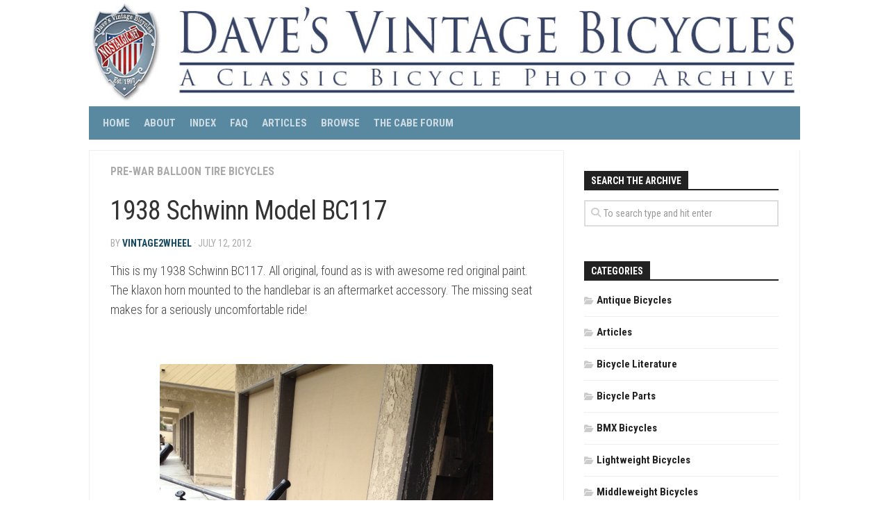

--- FILE ---
content_type: text/html; charset=UTF-8
request_url: http://nostalgic.net/1938-schwinn-model-bc117
body_size: 39110
content:
<!DOCTYPE html> 
<html class="no-js" lang="en-US">

<head>
	<meta charset="UTF-8">
	<meta name="viewport" content="width=device-width, initial-scale=1.0">
	<link rel="profile" href="https://gmpg.org/xfn/11">
		
	<title>1938 Schwinn Model BC117 &#8211; Dave&#039;s Vintage Bicycles</title>
<meta name='robots' content='max-image-preview:large' />
<script>document.documentElement.className = document.documentElement.className.replace("no-js","js");</script>
<link rel='dns-prefetch' href='//fonts.googleapis.com' />
<link rel="alternate" type="application/rss+xml" title="Dave&#039;s Vintage Bicycles &raquo; Feed" href="https://nostalgic.net/feed" />
<link rel="alternate" type="application/rss+xml" title="Dave&#039;s Vintage Bicycles &raquo; Comments Feed" href="https://nostalgic.net/comments/feed" />
<link rel="alternate" title="oEmbed (JSON)" type="application/json+oembed" href="https://nostalgic.net/wp-json/oembed/1.0/embed?url=https%3A%2F%2Fnostalgic.net%2F1938-schwinn-model-bc117" />
<link rel="alternate" title="oEmbed (XML)" type="text/xml+oembed" href="https://nostalgic.net/wp-json/oembed/1.0/embed?url=https%3A%2F%2Fnostalgic.net%2F1938-schwinn-model-bc117&#038;format=xml" />
<style id='wp-img-auto-sizes-contain-inline-css' type='text/css'>
img:is([sizes=auto i],[sizes^="auto," i]){contain-intrinsic-size:3000px 1500px}
/*# sourceURL=wp-img-auto-sizes-contain-inline-css */
</style>
<style id='wp-emoji-styles-inline-css' type='text/css'>

	img.wp-smiley, img.emoji {
		display: inline !important;
		border: none !important;
		box-shadow: none !important;
		height: 1em !important;
		width: 1em !important;
		margin: 0 0.07em !important;
		vertical-align: -0.1em !important;
		background: none !important;
		padding: 0 !important;
	}
/*# sourceURL=wp-emoji-styles-inline-css */
</style>
<style id='wp-block-library-inline-css' type='text/css'>
:root{--wp-block-synced-color:#7a00df;--wp-block-synced-color--rgb:122,0,223;--wp-bound-block-color:var(--wp-block-synced-color);--wp-editor-canvas-background:#ddd;--wp-admin-theme-color:#007cba;--wp-admin-theme-color--rgb:0,124,186;--wp-admin-theme-color-darker-10:#006ba1;--wp-admin-theme-color-darker-10--rgb:0,107,160.5;--wp-admin-theme-color-darker-20:#005a87;--wp-admin-theme-color-darker-20--rgb:0,90,135;--wp-admin-border-width-focus:2px}@media (min-resolution:192dpi){:root{--wp-admin-border-width-focus:1.5px}}.wp-element-button{cursor:pointer}:root .has-very-light-gray-background-color{background-color:#eee}:root .has-very-dark-gray-background-color{background-color:#313131}:root .has-very-light-gray-color{color:#eee}:root .has-very-dark-gray-color{color:#313131}:root .has-vivid-green-cyan-to-vivid-cyan-blue-gradient-background{background:linear-gradient(135deg,#00d084,#0693e3)}:root .has-purple-crush-gradient-background{background:linear-gradient(135deg,#34e2e4,#4721fb 50%,#ab1dfe)}:root .has-hazy-dawn-gradient-background{background:linear-gradient(135deg,#faaca8,#dad0ec)}:root .has-subdued-olive-gradient-background{background:linear-gradient(135deg,#fafae1,#67a671)}:root .has-atomic-cream-gradient-background{background:linear-gradient(135deg,#fdd79a,#004a59)}:root .has-nightshade-gradient-background{background:linear-gradient(135deg,#330968,#31cdcf)}:root .has-midnight-gradient-background{background:linear-gradient(135deg,#020381,#2874fc)}:root{--wp--preset--font-size--normal:16px;--wp--preset--font-size--huge:42px}.has-regular-font-size{font-size:1em}.has-larger-font-size{font-size:2.625em}.has-normal-font-size{font-size:var(--wp--preset--font-size--normal)}.has-huge-font-size{font-size:var(--wp--preset--font-size--huge)}.has-text-align-center{text-align:center}.has-text-align-left{text-align:left}.has-text-align-right{text-align:right}.has-fit-text{white-space:nowrap!important}#end-resizable-editor-section{display:none}.aligncenter{clear:both}.items-justified-left{justify-content:flex-start}.items-justified-center{justify-content:center}.items-justified-right{justify-content:flex-end}.items-justified-space-between{justify-content:space-between}.screen-reader-text{border:0;clip-path:inset(50%);height:1px;margin:-1px;overflow:hidden;padding:0;position:absolute;width:1px;word-wrap:normal!important}.screen-reader-text:focus{background-color:#ddd;clip-path:none;color:#444;display:block;font-size:1em;height:auto;left:5px;line-height:normal;padding:15px 23px 14px;text-decoration:none;top:5px;width:auto;z-index:100000}html :where(.has-border-color){border-style:solid}html :where([style*=border-top-color]){border-top-style:solid}html :where([style*=border-right-color]){border-right-style:solid}html :where([style*=border-bottom-color]){border-bottom-style:solid}html :where([style*=border-left-color]){border-left-style:solid}html :where([style*=border-width]){border-style:solid}html :where([style*=border-top-width]){border-top-style:solid}html :where([style*=border-right-width]){border-right-style:solid}html :where([style*=border-bottom-width]){border-bottom-style:solid}html :where([style*=border-left-width]){border-left-style:solid}html :where(img[class*=wp-image-]){height:auto;max-width:100%}:where(figure){margin:0 0 1em}html :where(.is-position-sticky){--wp-admin--admin-bar--position-offset:var(--wp-admin--admin-bar--height,0px)}@media screen and (max-width:600px){html :where(.is-position-sticky){--wp-admin--admin-bar--position-offset:0px}}

/*# sourceURL=wp-block-library-inline-css */
</style><style id='global-styles-inline-css' type='text/css'>
:root{--wp--preset--aspect-ratio--square: 1;--wp--preset--aspect-ratio--4-3: 4/3;--wp--preset--aspect-ratio--3-4: 3/4;--wp--preset--aspect-ratio--3-2: 3/2;--wp--preset--aspect-ratio--2-3: 2/3;--wp--preset--aspect-ratio--16-9: 16/9;--wp--preset--aspect-ratio--9-16: 9/16;--wp--preset--color--black: #000000;--wp--preset--color--cyan-bluish-gray: #abb8c3;--wp--preset--color--white: #ffffff;--wp--preset--color--pale-pink: #f78da7;--wp--preset--color--vivid-red: #cf2e2e;--wp--preset--color--luminous-vivid-orange: #ff6900;--wp--preset--color--luminous-vivid-amber: #fcb900;--wp--preset--color--light-green-cyan: #7bdcb5;--wp--preset--color--vivid-green-cyan: #00d084;--wp--preset--color--pale-cyan-blue: #8ed1fc;--wp--preset--color--vivid-cyan-blue: #0693e3;--wp--preset--color--vivid-purple: #9b51e0;--wp--preset--gradient--vivid-cyan-blue-to-vivid-purple: linear-gradient(135deg,rgb(6,147,227) 0%,rgb(155,81,224) 100%);--wp--preset--gradient--light-green-cyan-to-vivid-green-cyan: linear-gradient(135deg,rgb(122,220,180) 0%,rgb(0,208,130) 100%);--wp--preset--gradient--luminous-vivid-amber-to-luminous-vivid-orange: linear-gradient(135deg,rgb(252,185,0) 0%,rgb(255,105,0) 100%);--wp--preset--gradient--luminous-vivid-orange-to-vivid-red: linear-gradient(135deg,rgb(255,105,0) 0%,rgb(207,46,46) 100%);--wp--preset--gradient--very-light-gray-to-cyan-bluish-gray: linear-gradient(135deg,rgb(238,238,238) 0%,rgb(169,184,195) 100%);--wp--preset--gradient--cool-to-warm-spectrum: linear-gradient(135deg,rgb(74,234,220) 0%,rgb(151,120,209) 20%,rgb(207,42,186) 40%,rgb(238,44,130) 60%,rgb(251,105,98) 80%,rgb(254,248,76) 100%);--wp--preset--gradient--blush-light-purple: linear-gradient(135deg,rgb(255,206,236) 0%,rgb(152,150,240) 100%);--wp--preset--gradient--blush-bordeaux: linear-gradient(135deg,rgb(254,205,165) 0%,rgb(254,45,45) 50%,rgb(107,0,62) 100%);--wp--preset--gradient--luminous-dusk: linear-gradient(135deg,rgb(255,203,112) 0%,rgb(199,81,192) 50%,rgb(65,88,208) 100%);--wp--preset--gradient--pale-ocean: linear-gradient(135deg,rgb(255,245,203) 0%,rgb(182,227,212) 50%,rgb(51,167,181) 100%);--wp--preset--gradient--electric-grass: linear-gradient(135deg,rgb(202,248,128) 0%,rgb(113,206,126) 100%);--wp--preset--gradient--midnight: linear-gradient(135deg,rgb(2,3,129) 0%,rgb(40,116,252) 100%);--wp--preset--font-size--small: 13px;--wp--preset--font-size--medium: 20px;--wp--preset--font-size--large: 36px;--wp--preset--font-size--x-large: 42px;--wp--preset--spacing--20: 0.44rem;--wp--preset--spacing--30: 0.67rem;--wp--preset--spacing--40: 1rem;--wp--preset--spacing--50: 1.5rem;--wp--preset--spacing--60: 2.25rem;--wp--preset--spacing--70: 3.38rem;--wp--preset--spacing--80: 5.06rem;--wp--preset--shadow--natural: 6px 6px 9px rgba(0, 0, 0, 0.2);--wp--preset--shadow--deep: 12px 12px 50px rgba(0, 0, 0, 0.4);--wp--preset--shadow--sharp: 6px 6px 0px rgba(0, 0, 0, 0.2);--wp--preset--shadow--outlined: 6px 6px 0px -3px rgb(255, 255, 255), 6px 6px rgb(0, 0, 0);--wp--preset--shadow--crisp: 6px 6px 0px rgb(0, 0, 0);}:where(.is-layout-flex){gap: 0.5em;}:where(.is-layout-grid){gap: 0.5em;}body .is-layout-flex{display: flex;}.is-layout-flex{flex-wrap: wrap;align-items: center;}.is-layout-flex > :is(*, div){margin: 0;}body .is-layout-grid{display: grid;}.is-layout-grid > :is(*, div){margin: 0;}:where(.wp-block-columns.is-layout-flex){gap: 2em;}:where(.wp-block-columns.is-layout-grid){gap: 2em;}:where(.wp-block-post-template.is-layout-flex){gap: 1.25em;}:where(.wp-block-post-template.is-layout-grid){gap: 1.25em;}.has-black-color{color: var(--wp--preset--color--black) !important;}.has-cyan-bluish-gray-color{color: var(--wp--preset--color--cyan-bluish-gray) !important;}.has-white-color{color: var(--wp--preset--color--white) !important;}.has-pale-pink-color{color: var(--wp--preset--color--pale-pink) !important;}.has-vivid-red-color{color: var(--wp--preset--color--vivid-red) !important;}.has-luminous-vivid-orange-color{color: var(--wp--preset--color--luminous-vivid-orange) !important;}.has-luminous-vivid-amber-color{color: var(--wp--preset--color--luminous-vivid-amber) !important;}.has-light-green-cyan-color{color: var(--wp--preset--color--light-green-cyan) !important;}.has-vivid-green-cyan-color{color: var(--wp--preset--color--vivid-green-cyan) !important;}.has-pale-cyan-blue-color{color: var(--wp--preset--color--pale-cyan-blue) !important;}.has-vivid-cyan-blue-color{color: var(--wp--preset--color--vivid-cyan-blue) !important;}.has-vivid-purple-color{color: var(--wp--preset--color--vivid-purple) !important;}.has-black-background-color{background-color: var(--wp--preset--color--black) !important;}.has-cyan-bluish-gray-background-color{background-color: var(--wp--preset--color--cyan-bluish-gray) !important;}.has-white-background-color{background-color: var(--wp--preset--color--white) !important;}.has-pale-pink-background-color{background-color: var(--wp--preset--color--pale-pink) !important;}.has-vivid-red-background-color{background-color: var(--wp--preset--color--vivid-red) !important;}.has-luminous-vivid-orange-background-color{background-color: var(--wp--preset--color--luminous-vivid-orange) !important;}.has-luminous-vivid-amber-background-color{background-color: var(--wp--preset--color--luminous-vivid-amber) !important;}.has-light-green-cyan-background-color{background-color: var(--wp--preset--color--light-green-cyan) !important;}.has-vivid-green-cyan-background-color{background-color: var(--wp--preset--color--vivid-green-cyan) !important;}.has-pale-cyan-blue-background-color{background-color: var(--wp--preset--color--pale-cyan-blue) !important;}.has-vivid-cyan-blue-background-color{background-color: var(--wp--preset--color--vivid-cyan-blue) !important;}.has-vivid-purple-background-color{background-color: var(--wp--preset--color--vivid-purple) !important;}.has-black-border-color{border-color: var(--wp--preset--color--black) !important;}.has-cyan-bluish-gray-border-color{border-color: var(--wp--preset--color--cyan-bluish-gray) !important;}.has-white-border-color{border-color: var(--wp--preset--color--white) !important;}.has-pale-pink-border-color{border-color: var(--wp--preset--color--pale-pink) !important;}.has-vivid-red-border-color{border-color: var(--wp--preset--color--vivid-red) !important;}.has-luminous-vivid-orange-border-color{border-color: var(--wp--preset--color--luminous-vivid-orange) !important;}.has-luminous-vivid-amber-border-color{border-color: var(--wp--preset--color--luminous-vivid-amber) !important;}.has-light-green-cyan-border-color{border-color: var(--wp--preset--color--light-green-cyan) !important;}.has-vivid-green-cyan-border-color{border-color: var(--wp--preset--color--vivid-green-cyan) !important;}.has-pale-cyan-blue-border-color{border-color: var(--wp--preset--color--pale-cyan-blue) !important;}.has-vivid-cyan-blue-border-color{border-color: var(--wp--preset--color--vivid-cyan-blue) !important;}.has-vivid-purple-border-color{border-color: var(--wp--preset--color--vivid-purple) !important;}.has-vivid-cyan-blue-to-vivid-purple-gradient-background{background: var(--wp--preset--gradient--vivid-cyan-blue-to-vivid-purple) !important;}.has-light-green-cyan-to-vivid-green-cyan-gradient-background{background: var(--wp--preset--gradient--light-green-cyan-to-vivid-green-cyan) !important;}.has-luminous-vivid-amber-to-luminous-vivid-orange-gradient-background{background: var(--wp--preset--gradient--luminous-vivid-amber-to-luminous-vivid-orange) !important;}.has-luminous-vivid-orange-to-vivid-red-gradient-background{background: var(--wp--preset--gradient--luminous-vivid-orange-to-vivid-red) !important;}.has-very-light-gray-to-cyan-bluish-gray-gradient-background{background: var(--wp--preset--gradient--very-light-gray-to-cyan-bluish-gray) !important;}.has-cool-to-warm-spectrum-gradient-background{background: var(--wp--preset--gradient--cool-to-warm-spectrum) !important;}.has-blush-light-purple-gradient-background{background: var(--wp--preset--gradient--blush-light-purple) !important;}.has-blush-bordeaux-gradient-background{background: var(--wp--preset--gradient--blush-bordeaux) !important;}.has-luminous-dusk-gradient-background{background: var(--wp--preset--gradient--luminous-dusk) !important;}.has-pale-ocean-gradient-background{background: var(--wp--preset--gradient--pale-ocean) !important;}.has-electric-grass-gradient-background{background: var(--wp--preset--gradient--electric-grass) !important;}.has-midnight-gradient-background{background: var(--wp--preset--gradient--midnight) !important;}.has-small-font-size{font-size: var(--wp--preset--font-size--small) !important;}.has-medium-font-size{font-size: var(--wp--preset--font-size--medium) !important;}.has-large-font-size{font-size: var(--wp--preset--font-size--large) !important;}.has-x-large-font-size{font-size: var(--wp--preset--font-size--x-large) !important;}
/*# sourceURL=global-styles-inline-css */
</style>

<style id='classic-theme-styles-inline-css' type='text/css'>
/*! This file is auto-generated */
.wp-block-button__link{color:#fff;background-color:#32373c;border-radius:9999px;box-shadow:none;text-decoration:none;padding:calc(.667em + 2px) calc(1.333em + 2px);font-size:1.125em}.wp-block-file__button{background:#32373c;color:#fff;text-decoration:none}
/*# sourceURL=/wp-includes/css/classic-themes.min.css */
</style>
<link rel='stylesheet' id='foobox-free-min-css' href='http://nostalgic.net/wp-content/plugins/foobox-image-lightbox/free/css/foobox.free.min.css?ver=2.7.34' type='text/css' media='all' />
<link rel='stylesheet' id='kontrast-style-css' href='http://nostalgic.net/wp-content/themes/kontrast/style.css?ver=6.9' type='text/css' media='all' />
<style id='kontrast-style-inline-css' type='text/css'>
body { font-family: "Roboto Condensed", Arial, sans-serif; }
.container-inner, #nav-topbar-nav.nav-menu:not(.mobile) { max-width: 1024px; }

::selection { background-color: #144861; }
::-moz-selection { background-color: #144861; }

a,
.themeform label .required,
.toggle-search:hover, 
.toggle-search.active,
.post-hover:hover .post-title a,
.post-title a:hover,
.post-nav li a:hover span,
.post-nav li a:hover i,
.sidebar.dark .post-nav li a:hover i,
.sidebar.dark .post-nav li a:hover span,
.content .post-nav li a:hover i,
.post-related a:hover,
.widget a:hover,
.widget_rss ul li a,
.widget_calendar a,
.alx-tabs-nav li.active a,
.alx-tab .tab-item-category a,
.alx-posts .post-item-category a,
.alx-tab li:hover .tab-item-title a,
.alx-tab li:hover .tab-item-comment a,
.alx-posts li:hover .post-item-title a,
.dark .widget a:hover,
.dark .widget_rss ul li a,
.dark .widget_calendar a,
.dark .alx-tab .tab-item-category a,
.dark .alx-posts .post-item-category a,
.dark .alx-tab li:hover .tab-item-title a,
.dark .alx-tab li:hover .tab-item-comment a,
.dark .alx-posts li:hover .post-item-title a,
.comment-tabs li.active a,
.comment-awaiting-moderation,
.child-menu a:hover,
.child-menu .current_page_item > a,
.light-sidebar .child-menu a:hover,
.light-sidebar .child-menu .current_page_item > a,
.wp-pagenavi a { color: #144861; }

.themeform input[type="button"],
.themeform input[type="reset"],
.themeform input[type="submit"],
.themeform button[type="button"],
.themeform button[type="reset"],
.themeform button[type="submit"],
.sidebar-toggle,
#flexslider-featured .flex-control-nav li a.flex-active,
.post-tags a:hover,

.widget_calendar caption,
.dark .widget_calendar caption,
.author-bio .bio-avatar:after,
.commentlist li.bypostauthor > .comment-body:after,
.commentlist li.comment-author-admin > .comment-body:after,
.jp-play-bar,
.jp-volume-bar-value { background-color: #144861; }

#header .container-inner > .pad,
.post-format .format-container { border-color: #144861; }

.alx-tabs-nav li.active a,
.dark .alx-tabs-nav li.active a,
.comment-tabs li.active a,
.wp-pagenavi a:hover,
.wp-pagenavi a:active,
.wp-pagenavi span.current { border-bottom-color: #144861!important; }				
				

#nav-header-nav.nav-menu:not(.mobile),
#nav-header-nav.nav-menu.mobile { background-color: #5989a1; }
#nav-header-nav.nav-menu:not(.mobile) .menu ul { background: #5989a1; }
#nav-header-nav.nav-menu:not(.mobile) .menu ul:after { border-bottom-color: transparent; }
#nav-header-nav.nav-menu:not(.mobile) .menu ul ul:after { border-right-color: #5989a1; }		
				

#wrap-nav-footer,
#footer .nav-menu.mobile,
#footer .nav-menu:not(.mobile) .menu ul,
#footer-bottom #back-to-top { background-color: #5989a1; }
#footer .nav-menu:not(.mobile) .menu ul:after { border-top-color: #5989a1; }
#footer .nav-menu:not(.mobile) .menu ul ul:after { border-right-color: #5989a1; }		
				
#footer-bottom { background-color: #5989a1; }
img { -webkit-border-radius: 3px; border-radius: 3px; }
.site-title a, .site-description { color: #blank; }

/*# sourceURL=kontrast-style-inline-css */
</style>
<link rel='stylesheet' id='kontrast-responsive-css' href='http://nostalgic.net/wp-content/themes/kontrast/responsive.css?ver=6.9' type='text/css' media='all' />
<link rel='stylesheet' id='kontrast-font-awesome-css' href='http://nostalgic.net/wp-content/themes/kontrast/fonts/all.min.css?ver=6.9' type='text/css' media='all' />
<link rel='stylesheet' id='roboto-condensed-cyr-css' href='//fonts.googleapis.com/css?family=Roboto+Condensed%3A400%2C300italic%2C300%2C400italic%2C700&#038;subset=latin%2Ccyrillic-ext&#038;ver=6.9' type='text/css' media='all' />
<script type="text/javascript" src="http://nostalgic.net/wp-includes/js/jquery/jquery.min.js?ver=3.7.1" id="jquery-core-js"></script>
<script type="text/javascript" src="http://nostalgic.net/wp-includes/js/jquery/jquery-migrate.min.js?ver=3.4.1" id="jquery-migrate-js"></script>
<script type="text/javascript" src="http://nostalgic.net/wp-content/themes/kontrast/js/jquery.flexslider.min.js?ver=6.9" id="kontrast-flexslider-js"></script>
<script type="text/javascript" id="foobox-free-min-js-before">
/* <![CDATA[ */
/* Run FooBox FREE (v2.7.34) */
var FOOBOX = window.FOOBOX = {
	ready: true,
	disableOthers: false,
	o: {wordpress: { enabled: true }, hideScrollbars:false, closeOnOverlayClick:false, showCount:false, captions: { dataTitle: ["captionTitle","title"], dataDesc: ["captionDesc","description"] }, rel: '', excludes:'.fbx-link,.nofoobox,.nolightbox,a[href*="pinterest.com/pin/create/button/"]', affiliate : { enabled: false }, error: "Could not load the item"},
	selectors: [
		".foogallery-container.foogallery-lightbox-foobox", ".foogallery-container.foogallery-lightbox-foobox-free", ".gallery", ".wp-block-gallery", ".wp-caption", ".wp-block-image", "a:has(img[class*=wp-image-])", ".foobox"
	],
	pre: function( $ ){
		// Custom JavaScript (Pre)
		
	},
	post: function( $ ){
		// Custom JavaScript (Post)
		
		// Custom Captions Code
		
	},
	custom: function( $ ){
		// Custom Extra JS
		
	}
};
//# sourceURL=foobox-free-min-js-before
/* ]]> */
</script>
<script type="text/javascript" src="http://nostalgic.net/wp-content/plugins/foobox-image-lightbox/free/js/foobox.free.min.js?ver=2.7.34" id="foobox-free-min-js"></script>
<link rel="https://api.w.org/" href="https://nostalgic.net/wp-json/" /><link rel="alternate" title="JSON" type="application/json" href="https://nostalgic.net/wp-json/wp/v2/posts/12460" /><link rel="EditURI" type="application/rsd+xml" title="RSD" href="https://nostalgic.net/xmlrpc.php?rsd" />
<meta name="generator" content="WordPress 6.9" />
<link rel="canonical" href="https://nostalgic.net/1938-schwinn-model-bc117" />
<link rel='shortlink' href='https://nostalgic.net/?p=12460' />
<style type="text/css" id="custom-background-css">
body.custom-background { background-color: #ffffff; }
</style>
	<link rel="icon" href="https://nostalgic.net/wp-content/uploads/2012/09/dvb-shield-facebook-200x200.jpg" sizes="32x32" />
<link rel="icon" href="https://nostalgic.net/wp-content/uploads/2012/09/dvb-shield-facebook-200x200.jpg" sizes="192x192" />
<link rel="apple-touch-icon" href="https://nostalgic.net/wp-content/uploads/2012/09/dvb-shield-facebook-200x200.jpg" />
<meta name="msapplication-TileImage" content="https://nostalgic.net/wp-content/uploads/2012/09/dvb-shield-facebook.jpg" />
		<style type="text/css" id="wp-custom-css">
			a {
  font-weight: bold;
}

a:hover {
  text-decoration: none;
}		</style>
		<style id="kirki-inline-styles"></style></head>

<body class="wp-singular post-template-default single single-post postid-12460 single-format-standard custom-background wp-theme-kontrast col-2cl full-width light-sidebar">


<a class="skip-link screen-reader-text" href="#page">Skip to content</a>

<div id="wrapper">

	<header id="header">
		
				
				
				
		<div class="container-inner group">
			
						
							<div class="site-header">
					<a href="https://nostalgic.net/" rel="home">
						<img class="site-image" src="http://www.nostalgic.net/wp-content/uploads/2015/03/2015-logo2.jpg" alt="Dave&#039;s Vintage Bicycles">
					</a>
				</div>
						
							<div id="wrap-nav-header" class="wrap-nav">
							<nav id="nav-header-nav" class="main-navigation nav-menu">
			<button class="menu-toggle" aria-controls="primary-menu" aria-expanded="false">
				<span class="screen-reader-text">Expand Menu</span><div class="menu-toggle-icon"><span></span><span></span><span></span></div>			</button>
			<div class="menu-mymenu-container"><ul id="nav-header" class="menu"><li id="menu-item-17272" class="menu-item menu-item-type-post_type menu-item-object-page menu-item-home menu-item-17272"><span class="menu-item-wrapper"><a href="https://nostalgic.net/">Home</a></span></li>
<li id="menu-item-17266" class="menu-item menu-item-type-post_type menu-item-object-page menu-item-17266"><span class="menu-item-wrapper"><a href="https://nostalgic.net/about">About</a></span></li>
<li id="menu-item-17837" class="menu-item menu-item-type-post_type menu-item-object-page menu-item-17837"><span class="menu-item-wrapper"><a href="https://nostalgic.net/site-index">Index</a></span></li>
<li id="menu-item-17268" class="menu-item menu-item-type-post_type menu-item-object-page menu-item-17268"><span class="menu-item-wrapper"><a href="https://nostalgic.net/frequently-asked-questions">FAQ</a></span></li>
<li id="menu-item-17270" class="menu-item menu-item-type-post_type menu-item-object-page menu-item-17270"><span class="menu-item-wrapper"><a href="https://nostalgic.net/article-archive">Articles</a></span></li>
<li id="menu-item-17271" class="menu-item menu-item-type-post_type menu-item-object-page menu-item-17271"><span class="menu-item-wrapper"><a href="https://nostalgic.net/browse">Browse</a></span></li>
<li id="menu-item-17645" class="menu-item menu-item-type-custom menu-item-object-custom menu-item-17645"><span class="menu-item-wrapper"><a href="http://thecabe.com/forum/">The CABE Forum</a></span></li>
</ul></div>		</nav>
						</div>
						
						
		</div><!--/.container-->
		
	</header><!--/#header-->
	
	<div class="container" id="page">
		<div class="container-inner">			
			<div class="main">
				<div class="main-inner group">
<div class="content">

	<div class="page-title pad group">

			<ul class="meta-single group">
			<li class="category"><a href="https://nostalgic.net/category/pre-war-balloon-tire-bicycles" rel="category tag">Pre-War Balloon Tire Bicycles</a></li>
					</ul>
		
	
</div><!--/.page-title-->
	<div class="pad group">

					<article class="post-12460 post type-post status-publish format-standard has-post-thumbnail hentry category-pre-war-balloon-tire-bicycles tag-schwinn">
				<div class="post-inner group">

					<h1 class="post-title">1938 Schwinn Model BC117</h1>
					<p class="post-byline">by <a href="https://nostalgic.net/author/vintage2wheel" title="Posts by vintage2wheel" rel="author">vintage2wheel</a> &middot; July 12, 2012</p>

					
					<div class="clear"></div>

					<div class="entry ">
						<div class="entry-inner">
							<p>This is my 1938 Schwinn BC117. All original, found as is with awesome red original paint. The klaxon horn mounted to the handlebar is an aftermarket accessory. The missing seat makes for a seriously uncomfortable ride!</p>
<div> <img fetchpriority="high" decoding="async" class="aligncenter size-full wp-image-12797" title="1938 Schwinn BC 117" src="http://www.nostalgic.net/wp-content/uploads/2012/06/40209bc117.jpg" alt="" width="480" height="640" srcset="https://nostalgic.net/wp-content/uploads/2012/06/40209bc117.jpg 480w, https://nostalgic.net/wp-content/uploads/2012/06/40209bc117-200x266.jpg 200w, https://nostalgic.net/wp-content/uploads/2012/06/40209bc117-375x500.jpg 375w, https://nostalgic.net/wp-content/uploads/2012/06/40209bc117-225x300.jpg 225w" sizes="(max-width: 480px) 100vw, 480px" /></div>
													</div>
												<div class="clear"></div>
					</div><!--/.entry-->

				</div><!--/.post-inner-->
			</article><!--/.post-->
		
		<div class="clear"></div>

		<p class="post-tags"><span>Tags:</span> <a href="https://nostalgic.net/tag/schwinn" rel="tag">Schwinn</a></p>
					<div class="author-bio">
				<div class="bio-avatar"><img alt='' src='https://secure.gravatar.com/avatar/5d113360aedfff986e3fc697cf63c441f472bab263b4ed99681727b17806a001?s=128&#038;d=mm&#038;r=g' srcset='https://secure.gravatar.com/avatar/5d113360aedfff986e3fc697cf63c441f472bab263b4ed99681727b17806a001?s=256&#038;d=mm&#038;r=g 2x' class='avatar avatar-128 photo' height='128' width='128' decoding='async'/></div>
				<p class="bio-name">vintage2wheel</p>
				<p class="bio-desc">A prewar schwinn collector from huntington beach CA.</p>
				<div class="clear"></div>
			</div>
		
			<ul class="post-nav group">
		<li class="next"><a href="https://nostalgic.net/1970-schwinn-cotton-picker" rel="next"><i class="fas fa-chevron-right"></i><strong>Next story</strong> <span>1970 Schwinn Cotton Picker</span></a></li>
		<li class="previous"><a href="https://nostalgic.net/1936-schwinn-built-lincoln-c-model" rel="prev"><i class="fas fa-chevron-left"></i><strong>Previous story</strong> <span>1936 Schwinn built Lincoln C Model</span></a></li>
	</ul>

		
		
	</div><!--/.pad-->

</div><!--/.content-->


	<div class="sidebar s1 ">
		
		<a class="sidebar-toggle" title="Expand Sidebar"><i class="fa icon-sidebar-toggle"></i></a>
		
		<div class="sidebar-content">
			
						
						
			<div id="search-4" class="widget widget_search"><h3 class="group"><span>Search the Archive</span></h3><form method="get" class="searchform themeform" action="https://nostalgic.net/">
	<div>
		<input type="text" class="search" name="s" onblur="if(this.value=='')this.value='To search type and hit enter';" onfocus="if(this.value=='To search type and hit enter')this.value='';" value="To search type and hit enter" />
	</div>
</form></div><div id="categories-2" class="widget widget_categories"><h3 class="group"><span>Categories</span></h3>
			<ul>
					<li class="cat-item cat-item-19"><a href="https://nostalgic.net/category/antique-bicycles">Antique Bicycles</a>
</li>
	<li class="cat-item cat-item-444"><a href="https://nostalgic.net/category/articles">Articles</a>
</li>
	<li class="cat-item cat-item-434"><a href="https://nostalgic.net/category/bicycle-literature">Bicycle Literature</a>
</li>
	<li class="cat-item cat-item-436"><a href="https://nostalgic.net/category/bicycle-parts">Bicycle Parts</a>
</li>
	<li class="cat-item cat-item-25"><a href="https://nostalgic.net/category/bmx-bicycles">BMX Bicycles</a>
</li>
	<li class="cat-item cat-item-23"><a href="https://nostalgic.net/category/lightweight-bicycles">Lightweight Bicycles</a>
</li>
	<li class="cat-item cat-item-22"><a href="https://nostalgic.net/category/middleweight-bicycles">Middleweight Bicycles</a>
</li>
	<li class="cat-item cat-item-474"><a href="https://nostalgic.net/category/motorized-bicycles">Motorized Bicycles</a>
</li>
	<li class="cat-item cat-item-24"><a href="https://nostalgic.net/category/muscle-bikes">Muscle Bikes</a>
</li>
	<li class="cat-item cat-item-1"><a href="https://nostalgic.net/category/other">Other</a>
</li>
	<li class="cat-item cat-item-557"><a href="https://nostalgic.net/category/photographs">Photographs</a>
</li>
	<li class="cat-item cat-item-21"><a href="https://nostalgic.net/category/post-war-balloon-tire-bicycles">Post-War Balloon Tire Bicycles</a>
</li>
	<li class="cat-item cat-item-20"><a href="https://nostalgic.net/category/pre-war-balloon-tire-bicycles">Pre-War Balloon Tire Bicycles</a>
</li>
			</ul>

			</div>
		<div id="recent-posts-2" class="widget widget_recent_entries">
		<h3 class="group"><span>Recent Additions</span></h3>
		<ul>
											<li>
					<a href="https://nostalgic.net/miami-racycle-advertising">Miami Racycle Advertising 1896-1909</a>
									</li>
											<li>
					<a href="https://nostalgic.net/sears-chief-paint-reference-and-measurements">Sears Chief Paint Reference and Measurements</a>
									</li>
											<li>
					<a href="https://nostalgic.net/1936-1937-lafrance-super-streamline-huffman-built">1936-1937 LaFrance Super-Streamline &#8211; Huffman Built</a>
									</li>
											<li>
					<a href="https://nostalgic.net/1919-flying-merkel-motorbike">1920 Flying Merkel Motorbike</a>
									</li>
											<li>
					<a href="https://nostalgic.net/1941-firestone-super-cruiser-bullnose">1941 Firestone Super Cruiser &#8211; Bullnose</a>
									</li>
											<li>
					<a href="https://nostalgic.net/1958-j-c-higgins-flightliner">1958 J.C. Higgins Flightliner</a>
									</li>
											<li>
					<a href="https://nostalgic.net/1968-schwinn-collegiate-5-speed">1968 Schwinn Collegiate 5-Speed</a>
									</li>
											<li>
					<a href="https://nostalgic.net/1895-cleveland-no-18-lozier-mfg-co">1895 Cleveland No. 18 &#8211; Lozier Mfg. Co.</a>
									</li>
											<li>
					<a href="https://nostalgic.net/1897-gormully-jeffery-rambler-light-roadster">1897 Gormully &#038; Jeffery Rambler Light Roadster Bicycle Model 19</a>
									</li>
											<li>
					<a href="https://nostalgic.net/schwinn-motorbike-cyclone-coaster-ride">Schwinn Motorbike &#8211; Cyclone Coaster Ride</a>
									</li>
											<li>
					<a href="https://nostalgic.net/1938-schwinn-cantilever-autocycle-deluxe">1938 Schwinn Cantilever Autocycle Deluxe</a>
									</li>
											<li>
					<a href="https://nostalgic.net/1940-roadmaster-4-gill">1940 Roadmaster 4-Gill</a>
									</li>
											<li>
					<a href="https://nostalgic.net/1937-roadmaster-supreme">1937 Roadmaster Supreme</a>
									</li>
											<li>
					<a href="https://nostalgic.net/1936-schwinn-aerocycle">1936 Schwinn Aerocycle</a>
									</li>
											<li>
					<a href="https://nostalgic.net/1931-iver-johnson-truss-bridge">1931 Iver Johnson Truss Bridge Roadster</a>
									</li>
					</ul>

		</div>			
		</div><!--/.sidebar-content-->
		
	</div><!--/.sidebar-->

		

				</div><!--/.main-inner-->
			</div><!--/.main-->
		</div><!--/.container-inner-->
	</div><!--/.container-->

	<footer id="footer">

		
		
		
					<div id="wrap-nav-footer" class="wrap-nav">
				<div class="container-inner">
						<nav id="nav-footer-nav" class="main-navigation nav-menu">
			<button class="menu-toggle" aria-controls="primary-menu" aria-expanded="false">
				<span class="screen-reader-text">Expand Menu</span><div class="menu-toggle-icon"><span></span><span></span><span></span></div>			</button>
			<div class="menu-footer-container"><ul id="nav-footer" class="menu"><li id="menu-item-17662" class="menu-item menu-item-type-post_type menu-item-object-page menu-item-17662"><span class="menu-item-wrapper"><a href="https://nostalgic.net/affiliate-disclosure">Affiliate Disclosure</a></span></li>
<li id="menu-item-17663" class="menu-item menu-item-type-post_type menu-item-object-page menu-item-17663"><span class="menu-item-wrapper"><a href="https://nostalgic.net/privacy-policy">Privacy Policy</a></span></li>
</ul></div>		</nav>
						</div>
			</div>
		
		<div class="container" id="footer-bottom">
			<div class="container-inner">

				<a id="back-to-top" href="#"><i class="fas fa-angle-up"></i></a>

				<div class="pad group">

					<div class="grid one-half">

						<div id="copyright">
															<p>Dave&#039;s Vintage Bicycles &copy; 2026. All Rights Reserved.</p>
													</div><!--/#copyright-->

												<div id="credit">
							<p>Powered by <a href="http://wordpress.org" rel="nofollow">WordPress</a>. Theme by <a href="http://alx.media" rel="nofollow">Alx</a>.</p>
						</div><!--/#credit-->
						
					</div>

					<div class="grid one-half last">
											</div>

				</div><!--/.pad-->

			</div><!--/.container-inner-->
		</div><!--/.container-->

	</footer><!--/#footer-->

</div><!--/#wrapper-->

<script type="speculationrules">
{"prefetch":[{"source":"document","where":{"and":[{"href_matches":"/*"},{"not":{"href_matches":["/wp-*.php","/wp-admin/*","/wp-content/uploads/*","/wp-content/*","/wp-content/plugins/*","/wp-content/themes/kontrast/*","/*\\?(.+)"]}},{"not":{"selector_matches":"a[rel~=\"nofollow\"]"}},{"not":{"selector_matches":".no-prefetch, .no-prefetch a"}}]},"eagerness":"conservative"}]}
</script>
	<script>
	/(trident|msie)/i.test(navigator.userAgent)&&document.getElementById&&window.addEventListener&&window.addEventListener("hashchange",function(){var t,e=location.hash.substring(1);/^[A-z0-9_-]+$/.test(e)&&(t=document.getElementById(e))&&(/^(?:a|select|input|button|textarea)$/i.test(t.tagName)||(t.tabIndex=-1),t.focus())},!1);
	</script>
	<script type="text/javascript" src="http://nostalgic.net/wp-content/themes/kontrast/js/jquery.fitvids.js?ver=6.9" id="kontrast-fitvids-js"></script>
<script type="text/javascript" src="http://nostalgic.net/wp-content/themes/kontrast/js/scripts.js?ver=6.9" id="kontrast-scripts-js"></script>
<script type="text/javascript" src="http://nostalgic.net/wp-includes/js/comment-reply.min.js?ver=6.9" id="comment-reply-js" async="async" data-wp-strategy="async" fetchpriority="low"></script>
<script type="text/javascript" src="http://nostalgic.net/wp-content/themes/kontrast/js/nav.js?ver=1701818207" id="kontrast-nav-script-js"></script>
<script id="wp-emoji-settings" type="application/json">
{"baseUrl":"https://s.w.org/images/core/emoji/17.0.2/72x72/","ext":".png","svgUrl":"https://s.w.org/images/core/emoji/17.0.2/svg/","svgExt":".svg","source":{"concatemoji":"http://nostalgic.net/wp-includes/js/wp-emoji-release.min.js?ver=6.9"}}
</script>
<script type="module">
/* <![CDATA[ */
/*! This file is auto-generated */
const a=JSON.parse(document.getElementById("wp-emoji-settings").textContent),o=(window._wpemojiSettings=a,"wpEmojiSettingsSupports"),s=["flag","emoji"];function i(e){try{var t={supportTests:e,timestamp:(new Date).valueOf()};sessionStorage.setItem(o,JSON.stringify(t))}catch(e){}}function c(e,t,n){e.clearRect(0,0,e.canvas.width,e.canvas.height),e.fillText(t,0,0);t=new Uint32Array(e.getImageData(0,0,e.canvas.width,e.canvas.height).data);e.clearRect(0,0,e.canvas.width,e.canvas.height),e.fillText(n,0,0);const a=new Uint32Array(e.getImageData(0,0,e.canvas.width,e.canvas.height).data);return t.every((e,t)=>e===a[t])}function p(e,t){e.clearRect(0,0,e.canvas.width,e.canvas.height),e.fillText(t,0,0);var n=e.getImageData(16,16,1,1);for(let e=0;e<n.data.length;e++)if(0!==n.data[e])return!1;return!0}function u(e,t,n,a){switch(t){case"flag":return n(e,"\ud83c\udff3\ufe0f\u200d\u26a7\ufe0f","\ud83c\udff3\ufe0f\u200b\u26a7\ufe0f")?!1:!n(e,"\ud83c\udde8\ud83c\uddf6","\ud83c\udde8\u200b\ud83c\uddf6")&&!n(e,"\ud83c\udff4\udb40\udc67\udb40\udc62\udb40\udc65\udb40\udc6e\udb40\udc67\udb40\udc7f","\ud83c\udff4\u200b\udb40\udc67\u200b\udb40\udc62\u200b\udb40\udc65\u200b\udb40\udc6e\u200b\udb40\udc67\u200b\udb40\udc7f");case"emoji":return!a(e,"\ud83e\u1fac8")}return!1}function f(e,t,n,a){let r;const o=(r="undefined"!=typeof WorkerGlobalScope&&self instanceof WorkerGlobalScope?new OffscreenCanvas(300,150):document.createElement("canvas")).getContext("2d",{willReadFrequently:!0}),s=(o.textBaseline="top",o.font="600 32px Arial",{});return e.forEach(e=>{s[e]=t(o,e,n,a)}),s}function r(e){var t=document.createElement("script");t.src=e,t.defer=!0,document.head.appendChild(t)}a.supports={everything:!0,everythingExceptFlag:!0},new Promise(t=>{let n=function(){try{var e=JSON.parse(sessionStorage.getItem(o));if("object"==typeof e&&"number"==typeof e.timestamp&&(new Date).valueOf()<e.timestamp+604800&&"object"==typeof e.supportTests)return e.supportTests}catch(e){}return null}();if(!n){if("undefined"!=typeof Worker&&"undefined"!=typeof OffscreenCanvas&&"undefined"!=typeof URL&&URL.createObjectURL&&"undefined"!=typeof Blob)try{var e="postMessage("+f.toString()+"("+[JSON.stringify(s),u.toString(),c.toString(),p.toString()].join(",")+"));",a=new Blob([e],{type:"text/javascript"});const r=new Worker(URL.createObjectURL(a),{name:"wpTestEmojiSupports"});return void(r.onmessage=e=>{i(n=e.data),r.terminate(),t(n)})}catch(e){}i(n=f(s,u,c,p))}t(n)}).then(e=>{for(const n in e)a.supports[n]=e[n],a.supports.everything=a.supports.everything&&a.supports[n],"flag"!==n&&(a.supports.everythingExceptFlag=a.supports.everythingExceptFlag&&a.supports[n]);var t;a.supports.everythingExceptFlag=a.supports.everythingExceptFlag&&!a.supports.flag,a.supports.everything||((t=a.source||{}).concatemoji?r(t.concatemoji):t.wpemoji&&t.twemoji&&(r(t.twemoji),r(t.wpemoji)))});
//# sourceURL=http://nostalgic.net/wp-includes/js/wp-emoji-loader.min.js
/* ]]> */
</script>
</body>
</html>
